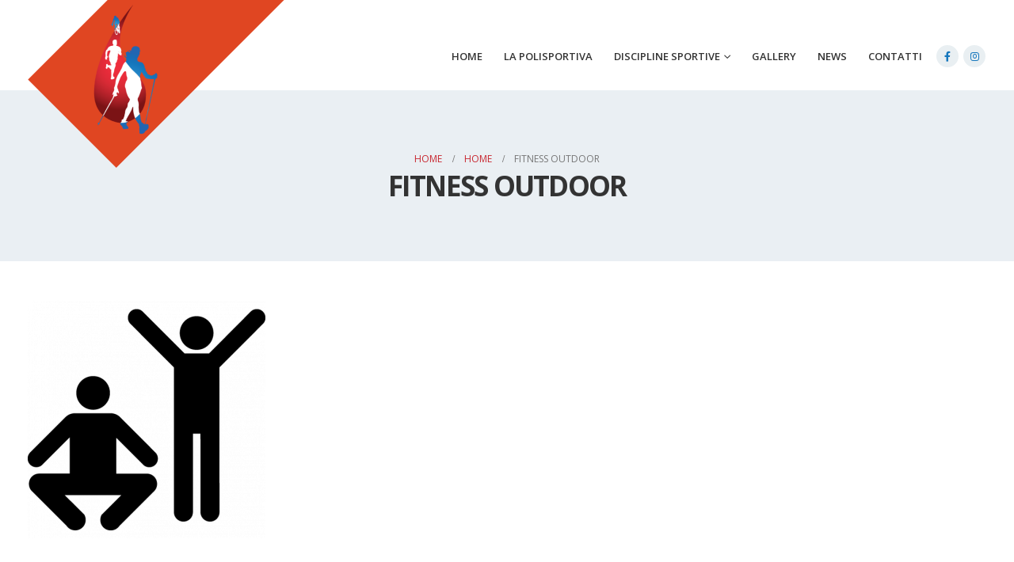

--- FILE ---
content_type: text/html; charset=UTF-8
request_url: https://avisport.it/home/fitness_outdoor/
body_size: 13326
content:
	<!DOCTYPE html>
	<html  lang="it-IT">
	<head>
		<meta http-equiv="X-UA-Compatible" content="IE=edge" />
		<meta http-equiv="Content-Type" content="text/html; charset=UTF-8" />
		<meta name="viewport" content="width=device-width, initial-scale=1, minimum-scale=1" />

		<link rel="profile" href="https://gmpg.org/xfn/11" />
		<link rel="pingback" href="https://avisport.it/xmlrpc.php" />
		<meta name='robots' content='index, follow, max-image-preview:large, max-snippet:-1, max-video-preview:-1' />

	<!-- This site is optimized with the Yoast SEO plugin v26.6 - https://yoast.com/wordpress/plugins/seo/ -->
	<title>Fitness Outdoor - Avisport Legnano</title>
	<link rel="canonical" href="https://avisport.it/home/fitness_outdoor/" />
	<meta property="og:locale" content="it_IT" />
	<meta property="og:type" content="article" />
	<meta property="og:title" content="Fitness Outdoor - Avisport Legnano" />
	<meta property="og:url" content="https://avisport.it/home/fitness_outdoor/" />
	<meta property="og:site_name" content="Avisport Legnano" />
	<meta property="og:image" content="https://avisport.it/home/fitness_outdoor" />
	<meta property="og:image:width" content="512" />
	<meta property="og:image:height" content="512" />
	<meta property="og:image:type" content="image/png" />
	<meta name="twitter:card" content="summary_large_image" />
	<script type="application/ld+json" class="yoast-schema-graph">{"@context":"https://schema.org","@graph":[{"@type":"WebPage","@id":"https://avisport.it/home/fitness_outdoor/","url":"https://avisport.it/home/fitness_outdoor/","name":"Fitness Outdoor - Avisport Legnano","isPartOf":{"@id":"https://avisport.it/#website"},"primaryImageOfPage":{"@id":"https://avisport.it/home/fitness_outdoor/#primaryimage"},"image":{"@id":"https://avisport.it/home/fitness_outdoor/#primaryimage"},"thumbnailUrl":"https://avisport.it/wp-content/uploads/2020/12/fitness_outdoor.png","datePublished":"2020-12-21T12:39:38+00:00","breadcrumb":{"@id":"https://avisport.it/home/fitness_outdoor/#breadcrumb"},"inLanguage":"it-IT","potentialAction":[{"@type":"ReadAction","target":["https://avisport.it/home/fitness_outdoor/"]}]},{"@type":"ImageObject","inLanguage":"it-IT","@id":"https://avisport.it/home/fitness_outdoor/#primaryimage","url":"https://avisport.it/wp-content/uploads/2020/12/fitness_outdoor.png","contentUrl":"https://avisport.it/wp-content/uploads/2020/12/fitness_outdoor.png","width":512,"height":512},{"@type":"BreadcrumbList","@id":"https://avisport.it/home/fitness_outdoor/#breadcrumb","itemListElement":[{"@type":"ListItem","position":1,"name":"Home","item":"https://avisport.it/"},{"@type":"ListItem","position":2,"name":"Home","item":"https://avisport.it/"},{"@type":"ListItem","position":3,"name":"Fitness Outdoor"}]},{"@type":"WebSite","@id":"https://avisport.it/#website","url":"https://avisport.it/","name":"Avisport Legnano","description":"Scopri il Nordic Walking","potentialAction":[{"@type":"SearchAction","target":{"@type":"EntryPoint","urlTemplate":"https://avisport.it/?s={search_term_string}"},"query-input":{"@type":"PropertyValueSpecification","valueRequired":true,"valueName":"search_term_string"}}],"inLanguage":"it-IT"}]}</script>
	<!-- / Yoast SEO plugin. -->


<link rel='dns-prefetch' href='//cdn.iubenda.com' />
<link rel='dns-prefetch' href='//www.googletagmanager.com' />
<link rel="alternate" type="application/rss+xml" title="Avisport Legnano &raquo; Feed" href="https://avisport.it/feed/" />
<link rel="alternate" type="application/rss+xml" title="Avisport Legnano &raquo; Feed dei commenti" href="https://avisport.it/comments/feed/" />
<link rel="alternate" type="application/rss+xml" title="Avisport Legnano &raquo; Fitness Outdoor Feed dei commenti" href="https://avisport.it/home/fitness_outdoor/feed/" />
<link rel="alternate" title="oEmbed (JSON)" type="application/json+oembed" href="https://avisport.it/wp-json/oembed/1.0/embed?url=https%3A%2F%2Favisport.it%2Fhome%2Ffitness_outdoor%2F" />
<link rel="alternate" title="oEmbed (XML)" type="text/xml+oembed" href="https://avisport.it/wp-json/oembed/1.0/embed?url=https%3A%2F%2Favisport.it%2Fhome%2Ffitness_outdoor%2F&#038;format=xml" />
		<link rel="shortcut icon" href="//avisport.it/wp-content/uploads/2016/07/AVISPORT-LOGO-ALTA-DEFINIZIONE-228x300.png" type="image/x-icon" />
				<link rel="apple-touch-icon" href="//avisport.it/wp-content/uploads/2016/07/AVISPORT-LOGO-ALTA-DEFINIZIONE-228x300.png" />
				<link rel="apple-touch-icon" sizes="120x120" href="//avisport.it/wp-content/uploads/2016/07/AVISPORT-LOGO-ALTA-DEFINIZIONE-228x300.png" />
				<link rel="apple-touch-icon" sizes="76x76" href="//avisport.it/wp-content/uploads/2016/07/AVISPORT-LOGO-ALTA-DEFINIZIONE-228x300.png" />
				<link rel="apple-touch-icon" sizes="152x152" href="//avisport.it/wp-content/uploads/2016/07/AVISPORT-LOGO-ALTA-DEFINIZIONE-228x300.png" />
		<style id='wp-img-auto-sizes-contain-inline-css'>
img:is([sizes=auto i],[sizes^="auto," i]){contain-intrinsic-size:3000px 1500px}
/*# sourceURL=wp-img-auto-sizes-contain-inline-css */
</style>
<link rel='stylesheet' id='wpmf-bakery-style-css' href='https://avisport.it/wp-content/plugins/wp-media-folder/assets/css/vc_style.css?ver=6.1.8' media='all' />
<link rel='stylesheet' id='wpmf-bakery-display-gallery-style-css' href='https://avisport.it/wp-content/plugins/wp-media-folder/assets/css/display-gallery/style-display-gallery.css?ver=6.1.8' media='all' />
<style id='wp-emoji-styles-inline-css'>

	img.wp-smiley, img.emoji {
		display: inline !important;
		border: none !important;
		box-shadow: none !important;
		height: 1em !important;
		width: 1em !important;
		margin: 0 0.07em !important;
		vertical-align: -0.1em !important;
		background: none !important;
		padding: 0 !important;
	}
/*# sourceURL=wp-emoji-styles-inline-css */
</style>
<style id='wp-block-library-inline-css'>
:root{--wp-block-synced-color:#7a00df;--wp-block-synced-color--rgb:122,0,223;--wp-bound-block-color:var(--wp-block-synced-color);--wp-editor-canvas-background:#ddd;--wp-admin-theme-color:#007cba;--wp-admin-theme-color--rgb:0,124,186;--wp-admin-theme-color-darker-10:#006ba1;--wp-admin-theme-color-darker-10--rgb:0,107,160.5;--wp-admin-theme-color-darker-20:#005a87;--wp-admin-theme-color-darker-20--rgb:0,90,135;--wp-admin-border-width-focus:2px}@media (min-resolution:192dpi){:root{--wp-admin-border-width-focus:1.5px}}.wp-element-button{cursor:pointer}:root .has-very-light-gray-background-color{background-color:#eee}:root .has-very-dark-gray-background-color{background-color:#313131}:root .has-very-light-gray-color{color:#eee}:root .has-very-dark-gray-color{color:#313131}:root .has-vivid-green-cyan-to-vivid-cyan-blue-gradient-background{background:linear-gradient(135deg,#00d084,#0693e3)}:root .has-purple-crush-gradient-background{background:linear-gradient(135deg,#34e2e4,#4721fb 50%,#ab1dfe)}:root .has-hazy-dawn-gradient-background{background:linear-gradient(135deg,#faaca8,#dad0ec)}:root .has-subdued-olive-gradient-background{background:linear-gradient(135deg,#fafae1,#67a671)}:root .has-atomic-cream-gradient-background{background:linear-gradient(135deg,#fdd79a,#004a59)}:root .has-nightshade-gradient-background{background:linear-gradient(135deg,#330968,#31cdcf)}:root .has-midnight-gradient-background{background:linear-gradient(135deg,#020381,#2874fc)}:root{--wp--preset--font-size--normal:16px;--wp--preset--font-size--huge:42px}.has-regular-font-size{font-size:1em}.has-larger-font-size{font-size:2.625em}.has-normal-font-size{font-size:var(--wp--preset--font-size--normal)}.has-huge-font-size{font-size:var(--wp--preset--font-size--huge)}.has-text-align-center{text-align:center}.has-text-align-left{text-align:left}.has-text-align-right{text-align:right}.has-fit-text{white-space:nowrap!important}#end-resizable-editor-section{display:none}.aligncenter{clear:both}.items-justified-left{justify-content:flex-start}.items-justified-center{justify-content:center}.items-justified-right{justify-content:flex-end}.items-justified-space-between{justify-content:space-between}.screen-reader-text{border:0;clip-path:inset(50%);height:1px;margin:-1px;overflow:hidden;padding:0;position:absolute;width:1px;word-wrap:normal!important}.screen-reader-text:focus{background-color:#ddd;clip-path:none;color:#444;display:block;font-size:1em;height:auto;left:5px;line-height:normal;padding:15px 23px 14px;text-decoration:none;top:5px;width:auto;z-index:100000}html :where(.has-border-color){border-style:solid}html :where([style*=border-top-color]){border-top-style:solid}html :where([style*=border-right-color]){border-right-style:solid}html :where([style*=border-bottom-color]){border-bottom-style:solid}html :where([style*=border-left-color]){border-left-style:solid}html :where([style*=border-width]){border-style:solid}html :where([style*=border-top-width]){border-top-style:solid}html :where([style*=border-right-width]){border-right-style:solid}html :where([style*=border-bottom-width]){border-bottom-style:solid}html :where([style*=border-left-width]){border-left-style:solid}html :where(img[class*=wp-image-]){height:auto;max-width:100%}:where(figure){margin:0 0 1em}html :where(.is-position-sticky){--wp-admin--admin-bar--position-offset:var(--wp-admin--admin-bar--height,0px)}@media screen and (max-width:600px){html :where(.is-position-sticky){--wp-admin--admin-bar--position-offset:0px}}

/*# sourceURL=wp-block-library-inline-css */
</style><style id='global-styles-inline-css'>
:root{--wp--preset--aspect-ratio--square: 1;--wp--preset--aspect-ratio--4-3: 4/3;--wp--preset--aspect-ratio--3-4: 3/4;--wp--preset--aspect-ratio--3-2: 3/2;--wp--preset--aspect-ratio--2-3: 2/3;--wp--preset--aspect-ratio--16-9: 16/9;--wp--preset--aspect-ratio--9-16: 9/16;--wp--preset--color--black: #000000;--wp--preset--color--cyan-bluish-gray: #abb8c3;--wp--preset--color--white: #ffffff;--wp--preset--color--pale-pink: #f78da7;--wp--preset--color--vivid-red: #cf2e2e;--wp--preset--color--luminous-vivid-orange: #ff6900;--wp--preset--color--luminous-vivid-amber: #fcb900;--wp--preset--color--light-green-cyan: #7bdcb5;--wp--preset--color--vivid-green-cyan: #00d084;--wp--preset--color--pale-cyan-blue: #8ed1fc;--wp--preset--color--vivid-cyan-blue: #0693e3;--wp--preset--color--vivid-purple: #9b51e0;--wp--preset--color--primary: var(--porto-primary-color);--wp--preset--color--secondary: var(--porto-secondary-color);--wp--preset--color--tertiary: var(--porto-tertiary-color);--wp--preset--color--quaternary: var(--porto-quaternary-color);--wp--preset--color--dark: var(--porto-dark-color);--wp--preset--color--light: var(--porto-light-color);--wp--preset--color--primary-hover: var(--porto-primary-light-5);--wp--preset--gradient--vivid-cyan-blue-to-vivid-purple: linear-gradient(135deg,rgb(6,147,227) 0%,rgb(155,81,224) 100%);--wp--preset--gradient--light-green-cyan-to-vivid-green-cyan: linear-gradient(135deg,rgb(122,220,180) 0%,rgb(0,208,130) 100%);--wp--preset--gradient--luminous-vivid-amber-to-luminous-vivid-orange: linear-gradient(135deg,rgb(252,185,0) 0%,rgb(255,105,0) 100%);--wp--preset--gradient--luminous-vivid-orange-to-vivid-red: linear-gradient(135deg,rgb(255,105,0) 0%,rgb(207,46,46) 100%);--wp--preset--gradient--very-light-gray-to-cyan-bluish-gray: linear-gradient(135deg,rgb(238,238,238) 0%,rgb(169,184,195) 100%);--wp--preset--gradient--cool-to-warm-spectrum: linear-gradient(135deg,rgb(74,234,220) 0%,rgb(151,120,209) 20%,rgb(207,42,186) 40%,rgb(238,44,130) 60%,rgb(251,105,98) 80%,rgb(254,248,76) 100%);--wp--preset--gradient--blush-light-purple: linear-gradient(135deg,rgb(255,206,236) 0%,rgb(152,150,240) 100%);--wp--preset--gradient--blush-bordeaux: linear-gradient(135deg,rgb(254,205,165) 0%,rgb(254,45,45) 50%,rgb(107,0,62) 100%);--wp--preset--gradient--luminous-dusk: linear-gradient(135deg,rgb(255,203,112) 0%,rgb(199,81,192) 50%,rgb(65,88,208) 100%);--wp--preset--gradient--pale-ocean: linear-gradient(135deg,rgb(255,245,203) 0%,rgb(182,227,212) 50%,rgb(51,167,181) 100%);--wp--preset--gradient--electric-grass: linear-gradient(135deg,rgb(202,248,128) 0%,rgb(113,206,126) 100%);--wp--preset--gradient--midnight: linear-gradient(135deg,rgb(2,3,129) 0%,rgb(40,116,252) 100%);--wp--preset--font-size--small: 13px;--wp--preset--font-size--medium: 20px;--wp--preset--font-size--large: 36px;--wp--preset--font-size--x-large: 42px;--wp--preset--spacing--20: 0.44rem;--wp--preset--spacing--30: 0.67rem;--wp--preset--spacing--40: 1rem;--wp--preset--spacing--50: 1.5rem;--wp--preset--spacing--60: 2.25rem;--wp--preset--spacing--70: 3.38rem;--wp--preset--spacing--80: 5.06rem;--wp--preset--shadow--natural: 6px 6px 9px rgba(0, 0, 0, 0.2);--wp--preset--shadow--deep: 12px 12px 50px rgba(0, 0, 0, 0.4);--wp--preset--shadow--sharp: 6px 6px 0px rgba(0, 0, 0, 0.2);--wp--preset--shadow--outlined: 6px 6px 0px -3px rgb(255, 255, 255), 6px 6px rgb(0, 0, 0);--wp--preset--shadow--crisp: 6px 6px 0px rgb(0, 0, 0);}:where(.is-layout-flex){gap: 0.5em;}:where(.is-layout-grid){gap: 0.5em;}body .is-layout-flex{display: flex;}.is-layout-flex{flex-wrap: wrap;align-items: center;}.is-layout-flex > :is(*, div){margin: 0;}body .is-layout-grid{display: grid;}.is-layout-grid > :is(*, div){margin: 0;}:where(.wp-block-columns.is-layout-flex){gap: 2em;}:where(.wp-block-columns.is-layout-grid){gap: 2em;}:where(.wp-block-post-template.is-layout-flex){gap: 1.25em;}:where(.wp-block-post-template.is-layout-grid){gap: 1.25em;}.has-black-color{color: var(--wp--preset--color--black) !important;}.has-cyan-bluish-gray-color{color: var(--wp--preset--color--cyan-bluish-gray) !important;}.has-white-color{color: var(--wp--preset--color--white) !important;}.has-pale-pink-color{color: var(--wp--preset--color--pale-pink) !important;}.has-vivid-red-color{color: var(--wp--preset--color--vivid-red) !important;}.has-luminous-vivid-orange-color{color: var(--wp--preset--color--luminous-vivid-orange) !important;}.has-luminous-vivid-amber-color{color: var(--wp--preset--color--luminous-vivid-amber) !important;}.has-light-green-cyan-color{color: var(--wp--preset--color--light-green-cyan) !important;}.has-vivid-green-cyan-color{color: var(--wp--preset--color--vivid-green-cyan) !important;}.has-pale-cyan-blue-color{color: var(--wp--preset--color--pale-cyan-blue) !important;}.has-vivid-cyan-blue-color{color: var(--wp--preset--color--vivid-cyan-blue) !important;}.has-vivid-purple-color{color: var(--wp--preset--color--vivid-purple) !important;}.has-black-background-color{background-color: var(--wp--preset--color--black) !important;}.has-cyan-bluish-gray-background-color{background-color: var(--wp--preset--color--cyan-bluish-gray) !important;}.has-white-background-color{background-color: var(--wp--preset--color--white) !important;}.has-pale-pink-background-color{background-color: var(--wp--preset--color--pale-pink) !important;}.has-vivid-red-background-color{background-color: var(--wp--preset--color--vivid-red) !important;}.has-luminous-vivid-orange-background-color{background-color: var(--wp--preset--color--luminous-vivid-orange) !important;}.has-luminous-vivid-amber-background-color{background-color: var(--wp--preset--color--luminous-vivid-amber) !important;}.has-light-green-cyan-background-color{background-color: var(--wp--preset--color--light-green-cyan) !important;}.has-vivid-green-cyan-background-color{background-color: var(--wp--preset--color--vivid-green-cyan) !important;}.has-pale-cyan-blue-background-color{background-color: var(--wp--preset--color--pale-cyan-blue) !important;}.has-vivid-cyan-blue-background-color{background-color: var(--wp--preset--color--vivid-cyan-blue) !important;}.has-vivid-purple-background-color{background-color: var(--wp--preset--color--vivid-purple) !important;}.has-black-border-color{border-color: var(--wp--preset--color--black) !important;}.has-cyan-bluish-gray-border-color{border-color: var(--wp--preset--color--cyan-bluish-gray) !important;}.has-white-border-color{border-color: var(--wp--preset--color--white) !important;}.has-pale-pink-border-color{border-color: var(--wp--preset--color--pale-pink) !important;}.has-vivid-red-border-color{border-color: var(--wp--preset--color--vivid-red) !important;}.has-luminous-vivid-orange-border-color{border-color: var(--wp--preset--color--luminous-vivid-orange) !important;}.has-luminous-vivid-amber-border-color{border-color: var(--wp--preset--color--luminous-vivid-amber) !important;}.has-light-green-cyan-border-color{border-color: var(--wp--preset--color--light-green-cyan) !important;}.has-vivid-green-cyan-border-color{border-color: var(--wp--preset--color--vivid-green-cyan) !important;}.has-pale-cyan-blue-border-color{border-color: var(--wp--preset--color--pale-cyan-blue) !important;}.has-vivid-cyan-blue-border-color{border-color: var(--wp--preset--color--vivid-cyan-blue) !important;}.has-vivid-purple-border-color{border-color: var(--wp--preset--color--vivid-purple) !important;}.has-vivid-cyan-blue-to-vivid-purple-gradient-background{background: var(--wp--preset--gradient--vivid-cyan-blue-to-vivid-purple) !important;}.has-light-green-cyan-to-vivid-green-cyan-gradient-background{background: var(--wp--preset--gradient--light-green-cyan-to-vivid-green-cyan) !important;}.has-luminous-vivid-amber-to-luminous-vivid-orange-gradient-background{background: var(--wp--preset--gradient--luminous-vivid-amber-to-luminous-vivid-orange) !important;}.has-luminous-vivid-orange-to-vivid-red-gradient-background{background: var(--wp--preset--gradient--luminous-vivid-orange-to-vivid-red) !important;}.has-very-light-gray-to-cyan-bluish-gray-gradient-background{background: var(--wp--preset--gradient--very-light-gray-to-cyan-bluish-gray) !important;}.has-cool-to-warm-spectrum-gradient-background{background: var(--wp--preset--gradient--cool-to-warm-spectrum) !important;}.has-blush-light-purple-gradient-background{background: var(--wp--preset--gradient--blush-light-purple) !important;}.has-blush-bordeaux-gradient-background{background: var(--wp--preset--gradient--blush-bordeaux) !important;}.has-luminous-dusk-gradient-background{background: var(--wp--preset--gradient--luminous-dusk) !important;}.has-pale-ocean-gradient-background{background: var(--wp--preset--gradient--pale-ocean) !important;}.has-electric-grass-gradient-background{background: var(--wp--preset--gradient--electric-grass) !important;}.has-midnight-gradient-background{background: var(--wp--preset--gradient--midnight) !important;}.has-small-font-size{font-size: var(--wp--preset--font-size--small) !important;}.has-medium-font-size{font-size: var(--wp--preset--font-size--medium) !important;}.has-large-font-size{font-size: var(--wp--preset--font-size--large) !important;}.has-x-large-font-size{font-size: var(--wp--preset--font-size--x-large) !important;}
/*# sourceURL=global-styles-inline-css */
</style>

<style id='classic-theme-styles-inline-css'>
/*! This file is auto-generated */
.wp-block-button__link{color:#fff;background-color:#32373c;border-radius:9999px;box-shadow:none;text-decoration:none;padding:calc(.667em + 2px) calc(1.333em + 2px);font-size:1.125em}.wp-block-file__button{background:#32373c;color:#fff;text-decoration:none}
/*# sourceURL=/wp-includes/css/classic-themes.min.css */
</style>
<link rel='stylesheet' id='contact-form-7-css' href='https://avisport.it/wp-content/plugins/contact-form-7/includes/css/styles.css?ver=6.1.4' media='all' />
<link rel='stylesheet' id='porto-css-vars-css' href='https://avisport.it/wp-content/uploads/porto_styles/theme_css_vars.css?ver=7.4.1' media='all' />
<link rel='stylesheet' id='js_composer_front-css' href='https://avisport.it/wp-content/plugins/js_composer/assets/css/js_composer.min.css?ver=8.7.2' media='all' />
<link rel='stylesheet' id='bootstrap-css' href='https://avisport.it/wp-content/uploads/porto_styles/bootstrap.css?ver=7.4.1' media='all' />
<link rel='stylesheet' id='porto-plugins-css' href='https://avisport.it/wp-content/themes/porto/css/plugins.css?ver=7.4.1' media='all' />
<link rel='stylesheet' id='porto-theme-css' href='https://avisport.it/wp-content/themes/porto/css/theme.css?ver=7.4.1' media='all' />
<link rel='stylesheet' id='porto-theme-portfolio-css' href='https://avisport.it/wp-content/themes/porto/css/theme_portfolio.css?ver=7.4.1' media='all' />
<link rel='stylesheet' id='porto-theme-member-css' href='https://avisport.it/wp-content/themes/porto/css/theme_member.css?ver=7.4.1' media='all' />
<link rel='stylesheet' id='porto-theme-event-css' href='https://avisport.it/wp-content/themes/porto/css/theme_event.css?ver=7.4.1' media='all' />
<link rel='stylesheet' id='porto-shortcodes-css' href='https://avisport.it/wp-content/uploads/porto_styles/shortcodes.css?ver=7.4.1' media='all' />
<link rel='stylesheet' id='porto-theme-wpb-css' href='https://avisport.it/wp-content/themes/porto/css/theme_wpb.css?ver=7.4.1' media='all' />
<link rel='stylesheet' id='porto-dynamic-style-css' href='https://avisport.it/wp-content/uploads/porto_styles/dynamic_style.css?ver=7.4.1' media='all' />
<link rel='stylesheet' id='porto-type-builder-css' href='https://avisport.it/wp-content/plugins/porto-functionality/builders/assets/type-builder.css?ver=3.7.2' media='all' />
<link rel='stylesheet' id='porto-style-css' href='https://avisport.it/wp-content/themes/porto/style.css?ver=7.4.1' media='all' />
<style id='porto-style-inline-css'>
.side-header-narrow-bar-logo{max-width:130px}@media (min-width:992px){#header{margin:30px 0 0 0}#header.logo-overlay-header .overlay-logo{top:-30px}#header.logo-overlay-header.sticky-header .overlay-logo{top:-120px}}.page-top .sort-source{position:static;text-align:center;margin-top:5px;border-width:0}.page-top ul.breadcrumb{-ms-flex-pack:center;justify-content:center}.page-top .page-title{font-weight:700}
/*# sourceURL=porto-style-inline-css */
</style>
<link rel='stylesheet' id='styles-child-css' href='https://avisport.it/wp-content/themes/porto-child/style.css?ver=c5a40642c1cf44171e6fbf77ee676fb1' media='all' />

<script  type="text/javascript" class=" _iub_cs_skip" id="iubenda-head-inline-scripts-0">
var _iub = _iub || [];
_iub.csConfiguration = {"invalidateConsentWithoutLog":true,"consentOnContinuedBrowsing":false,"perPurposeConsent":true,"whitelabel":false,"lang":"it","siteId":2010131,"cookiePolicyId":34576060, "banner":{ "acceptButtonDisplay":true,"customizeButtonDisplay":true,"rejectButtonDisplay":true,"listPurposes":true,"explicitWithdrawal":true,"position":"top" }};

//# sourceURL=iubenda-head-inline-scripts-0
</script>
<script  type="text/javascript" charset="UTF-8" async="" class=" _iub_cs_skip" src="//cdn.iubenda.com/cs/iubenda_cs.js?ver=3.12.5" id="iubenda-head-scripts-0-js"></script>
<script src="https://avisport.it/wp-includes/js/jquery/jquery.min.js?ver=3.7.1" id="jquery-core-js"></script>
<script src="https://avisport.it/wp-includes/js/jquery/jquery-migrate.min.js?ver=3.4.1" id="jquery-migrate-js"></script>
<script src="//avisport.it/wp-content/plugins/revslider/sr6/assets/js/rbtools.min.js?ver=6.7.39" async id="tp-tools-js"></script>
<script src="//avisport.it/wp-content/plugins/revslider/sr6/assets/js/rs6.min.js?ver=6.7.39" async id="revmin-js"></script>

<!-- Snippet del tag Google (gtag.js) aggiunto da Site Kit -->
<!-- Snippet Google Analytics aggiunto da Site Kit -->
<script src="https://www.googletagmanager.com/gtag/js?id=G-QEGSY5RMPY" id="google_gtagjs-js" async></script>
<script id="google_gtagjs-js-after">
window.dataLayer = window.dataLayer || [];function gtag(){dataLayer.push(arguments);}
gtag("set","linker",{"domains":["avisport.it"]});
gtag("js", new Date());
gtag("set", "developer_id.dZTNiMT", true);
gtag("config", "G-QEGSY5RMPY");
//# sourceURL=google_gtagjs-js-after
</script>
<script></script><link rel="https://api.w.org/" href="https://avisport.it/wp-json/" /><link rel="alternate" title="JSON" type="application/json" href="https://avisport.it/wp-json/wp/v2/media/10179" /><meta name="generator" content="Site Kit by Google 1.168.0" />		<script type="text/javascript" id="webfont-queue">
		WebFontConfig = {
			google: { families: [ 'Open+Sans:400,500,600,700,800','Shadows+Into+Light:400,700','Playfair+Display:400,700' ] }
		};
		(function(d) {
			var wf = d.createElement('script'), s = d.scripts[d.scripts.length - 1];
			wf.src = 'https://avisport.it/wp-content/themes/porto/js/libs/webfont.js';
			wf.async = true;
			s.parentNode.insertBefore(wf, s);
		})(document);</script>
		<meta name="generator" content="Powered by WPBakery Page Builder - drag and drop page builder for WordPress."/>
<meta name="generator" content="Powered by Slider Revolution 6.7.39 - responsive, Mobile-Friendly Slider Plugin for WordPress with comfortable drag and drop interface." />
<link rel="icon" href="https://avisport.it/wp-content/uploads/2021/02/cropped-logo_avisport_app-1-32x32.png" sizes="32x32" />
<link rel="icon" href="https://avisport.it/wp-content/uploads/2021/02/cropped-logo_avisport_app-1-192x192.png" sizes="192x192" />
<link rel="apple-touch-icon" href="https://avisport.it/wp-content/uploads/2021/02/cropped-logo_avisport_app-1-180x180.png" />
<meta name="msapplication-TileImage" content="https://avisport.it/wp-content/uploads/2021/02/cropped-logo_avisport_app-1-270x270.png" />
<script>function setREVStartSize(e){
			//window.requestAnimationFrame(function() {
				window.RSIW = window.RSIW===undefined ? window.innerWidth : window.RSIW;
				window.RSIH = window.RSIH===undefined ? window.innerHeight : window.RSIH;
				try {
					var pw = document.getElementById(e.c).parentNode.offsetWidth,
						newh;
					pw = pw===0 || isNaN(pw) || (e.l=="fullwidth" || e.layout=="fullwidth") ? window.RSIW : pw;
					e.tabw = e.tabw===undefined ? 0 : parseInt(e.tabw);
					e.thumbw = e.thumbw===undefined ? 0 : parseInt(e.thumbw);
					e.tabh = e.tabh===undefined ? 0 : parseInt(e.tabh);
					e.thumbh = e.thumbh===undefined ? 0 : parseInt(e.thumbh);
					e.tabhide = e.tabhide===undefined ? 0 : parseInt(e.tabhide);
					e.thumbhide = e.thumbhide===undefined ? 0 : parseInt(e.thumbhide);
					e.mh = e.mh===undefined || e.mh=="" || e.mh==="auto" ? 0 : parseInt(e.mh,0);
					if(e.layout==="fullscreen" || e.l==="fullscreen")
						newh = Math.max(e.mh,window.RSIH);
					else{
						e.gw = Array.isArray(e.gw) ? e.gw : [e.gw];
						for (var i in e.rl) if (e.gw[i]===undefined || e.gw[i]===0) e.gw[i] = e.gw[i-1];
						e.gh = e.el===undefined || e.el==="" || (Array.isArray(e.el) && e.el.length==0)? e.gh : e.el;
						e.gh = Array.isArray(e.gh) ? e.gh : [e.gh];
						for (var i in e.rl) if (e.gh[i]===undefined || e.gh[i]===0) e.gh[i] = e.gh[i-1];
											
						var nl = new Array(e.rl.length),
							ix = 0,
							sl;
						e.tabw = e.tabhide>=pw ? 0 : e.tabw;
						e.thumbw = e.thumbhide>=pw ? 0 : e.thumbw;
						e.tabh = e.tabhide>=pw ? 0 : e.tabh;
						e.thumbh = e.thumbhide>=pw ? 0 : e.thumbh;
						for (var i in e.rl) nl[i] = e.rl[i]<window.RSIW ? 0 : e.rl[i];
						sl = nl[0];
						for (var i in nl) if (sl>nl[i] && nl[i]>0) { sl = nl[i]; ix=i;}
						var m = pw>(e.gw[ix]+e.tabw+e.thumbw) ? 1 : (pw-(e.tabw+e.thumbw)) / (e.gw[ix]);
						newh =  (e.gh[ix] * m) + (e.tabh + e.thumbh);
					}
					var el = document.getElementById(e.c);
					if (el!==null && el) el.style.height = newh+"px";
					el = document.getElementById(e.c+"_wrapper");
					if (el!==null && el) {
						el.style.height = newh+"px";
						el.style.display = "block";
					}
				} catch(e){
					console.log("Failure at Presize of Slider:" + e)
				}
			//});
		  };</script>
		<style id="wp-custom-css">
			/* Per compatibilità della slide Diamond */

.lightbox {
    position: relative!important;
    left: 0;
    width: 100%;
    z-index: 10000;
    text-align: center;
    line-height: 0;
    font-weight: 400;
    outline: 0;
}		</style>
		<noscript><style> .wpb_animate_when_almost_visible { opacity: 1; }</style></noscript>	<link rel='stylesheet' id='rs-plugin-settings-css' href='//avisport.it/wp-content/plugins/revslider/sr6/assets/css/rs6.css?ver=6.7.39' media='all' />
<style id='rs-plugin-settings-inline-css'>
#rs-demo-id {}
/*# sourceURL=rs-plugin-settings-inline-css */
</style>
</head>
	<body data-rsssl=1 class="attachment wp-singular attachment-template-default attachmentid-10179 attachment-png wp-embed-responsive wp-theme-porto wp-child-theme-porto-child full blog-1 wpb-js-composer js-comp-ver-8.7.2 vc_responsive">
	
	<div class="page-wrapper"><!-- page wrapper -->
		
											<!-- header wrapper -->
				<div class="header-wrapper">
										<header id="header" class="header-corporate header-12 logo-overlay-header">
	
	<div class="header-main">
		<div class="container">
			<div class="header-left">
					<a href="https://avisport.it/" title="Avisport Legnano - Scopri il Nordic Walking" class="overlay-logo">
			<img class="img-responsive" src="//avisport.it/wp-content/uploads/2017/07/Senza-titolo-2.png" alt="Avisport Legnano" style="max-width:324px;" />		</a>
		
	<div class="logo">
	<a href="https://avisport.it/" title="Avisport Legnano - Scopri il Nordic Walking"  rel="home">
		<img class="img-responsive standard-logo retina-logo" width="241" height="156" src="//avisport.it/wp-content/uploads/2017/07/SCRITTA-AVISPORT.png" alt="Avisport Legnano" />	</a>
	</div>
				</div>

			<div class="header-right">
								<div id="main-menu">
				<ul id="menu-main-menu" class="main-menu mega-menu show-arrow"><li id="nav-menu-item-9615" class="menu-item menu-item-type-post_type menu-item-object-page menu-item-home narrow"><a href="https://avisport.it/">Home</a></li>
<li id="nav-menu-item-9613" class="menu-item menu-item-type-post_type menu-item-object-page narrow"><a href="https://avisport.it/chi-siamo/">La polisportiva</a></li>
<li id="nav-menu-item-9676" class="menu-item menu-item-type-custom menu-item-object-custom menu-item-has-children has-sub narrow"><a href="#">Discipline sportive</a>
<div class="popup"><div class="inner" style=""><ul class="sub-menu porto-narrow-sub-menu">
	<li id="nav-menu-item-9609" class="menu-item menu-item-type-post_type menu-item-object-page" data-cols="1"><a href="https://avisport.it/le-nostre-discipline-sportive/nordic-walking/">Nordic Walking</a></li>
	<li id="nav-menu-item-9612" class="menu-item menu-item-type-post_type menu-item-object-page" data-cols="1"><a href="https://avisport.it/le-nostre-discipline-sportive/ciclismo-amatoriale/">Ciclismo Amatoriale</a></li>
	<li id="nav-menu-item-9795" class="menu-item menu-item-type-post_type menu-item-object-page" data-cols="1"><a href="https://avisport.it/le-nostre-discipline-sportive/running/">Running</a></li>
	<li id="nav-menu-item-9794" class="menu-item menu-item-type-post_type menu-item-object-page" data-cols="1"><a href="https://avisport.it/le-nostre-discipline-sportive/camminata-sportiva/">Camminata Sportiva</a></li>
	<li id="nav-menu-item-10172" class="menu-item menu-item-type-post_type menu-item-object-page" data-cols="1"><a href="https://avisport.it/le-nostre-discipline-sportive/fitness-outdoor/">Fitness outdoor</a></li>
</ul></div></div>
</li>
<li id="nav-menu-item-9638" class="menu-item menu-item-type-post_type menu-item-object-page narrow"><a href="https://avisport.it/gallery/">Gallery</a></li>
<li id="nav-menu-item-9614" class="menu-item menu-item-type-post_type menu-item-object-page narrow"><a href="https://avisport.it/blog/">News</a></li>
<li id="nav-menu-item-9607" class="menu-item menu-item-type-post_type menu-item-object-page narrow"><a href="https://avisport.it/contatti/">Contatti</a></li>
</ul>				</div>
				<div class="share-links">		<a target="_blank"  rel="nofollow noopener noreferrer" class="share-facebook" href="https://www.facebook.com/apdavisport/" title="Facebook"></a>
				<a target="_blank"  rel="nofollow noopener noreferrer" class="share-instagram" href="https://www.instagram.com/apd_avisport/" title="Instagram"></a>
		</div>
								<a class="mobile-toggle" href="#" aria-label="Mobile Menu"><i class="fas fa-bars"></i></a>			</div>
		</div>
		
<div id="nav-panel">
	<div class="container">
		<div class="mobile-nav-wrap">
		<div class="menu-wrap"><ul id="menu-main-menu-1" class="mobile-menu accordion-menu"><li id="accordion-menu-item-9615" class="menu-item menu-item-type-post_type menu-item-object-page menu-item-home"><a href="https://avisport.it/">Home</a></li>
<li id="accordion-menu-item-9613" class="menu-item menu-item-type-post_type menu-item-object-page"><a href="https://avisport.it/chi-siamo/">La polisportiva</a></li>
<li id="accordion-menu-item-9676" class="menu-item menu-item-type-custom menu-item-object-custom menu-item-has-children has-sub"><a href="#">Discipline sportive</a>
<span aria-label="Open Submenu" class="arrow" role="button"></span><ul class="sub-menu">
	<li id="accordion-menu-item-9609" class="menu-item menu-item-type-post_type menu-item-object-page"><a href="https://avisport.it/le-nostre-discipline-sportive/nordic-walking/">Nordic Walking</a></li>
	<li id="accordion-menu-item-9612" class="menu-item menu-item-type-post_type menu-item-object-page"><a href="https://avisport.it/le-nostre-discipline-sportive/ciclismo-amatoriale/">Ciclismo Amatoriale</a></li>
	<li id="accordion-menu-item-9795" class="menu-item menu-item-type-post_type menu-item-object-page"><a href="https://avisport.it/le-nostre-discipline-sportive/running/">Running</a></li>
	<li id="accordion-menu-item-9794" class="menu-item menu-item-type-post_type menu-item-object-page"><a href="https://avisport.it/le-nostre-discipline-sportive/camminata-sportiva/">Camminata Sportiva</a></li>
	<li id="accordion-menu-item-10172" class="menu-item menu-item-type-post_type menu-item-object-page"><a href="https://avisport.it/le-nostre-discipline-sportive/fitness-outdoor/">Fitness outdoor</a></li>
</ul>
</li>
<li id="accordion-menu-item-9638" class="menu-item menu-item-type-post_type menu-item-object-page"><a href="https://avisport.it/gallery/">Gallery</a></li>
<li id="accordion-menu-item-9614" class="menu-item menu-item-type-post_type menu-item-object-page"><a href="https://avisport.it/blog/">News</a></li>
<li id="accordion-menu-item-9607" class="menu-item menu-item-type-post_type menu-item-object-page"><a href="https://avisport.it/contatti/">Contatti</a></li>
</ul></div>		</div>
	</div>
</div>
	</div>
</header>

									</div>
				<!-- end header wrapper -->
			
			
					<section class="page-top page-header-7">
	<div class="container">
	<div class="row">
		<div class="col-lg-12">
							<div class="breadcrumbs-wrap text-center">
					<ul class="breadcrumb" itemscope itemtype="https://schema.org/BreadcrumbList"><li class="home" itemprop="itemListElement" itemscope itemtype="https://schema.org/ListItem"><a itemprop="item" href="https://avisport.it" title="Go to Home Page"><span itemprop="name">Home</span></a><meta itemprop="position" content="1" /><i class="delimiter"></i></li><li class="home" itemprop="itemListElement" itemscope itemtype="https://schema.org/ListItem"><a itemprop="item" href="https://avisport.it/" title="Go to Home Page"><span itemprop="name">Home</span></a><meta itemprop="position" content="2" /><i class="delimiter"></i></li><li>Fitness Outdoor</li></ul>				</div>
						<div class="text-center">
								<h1 class="page-title">Fitness Outdoor</h1>
							</div>
					</div>
	</div>
</div>
	</section>
	
		<div id="main" class="column1 boxed"><!-- main -->

			<div class="container">
			<div class="row main-content-wrap">

			<!-- main content -->
			<div class="main-content col-lg-12">

			
	<div id="content" role="main">
				
			<article class="post-10179 attachment type-attachment status-inherit hentry">
				
				<h2 class="entry-title" style="display: none;">Fitness Outdoor</h2><span class="vcard" style="display: none;"><span class="fn"><a href="https://avisport.it/author/enzo/" title="Articoli scritti da Enzo Di Somma" rel="author">Enzo Di Somma</a></span></span><span class="updated" style="display:none">2020-12-21T12:39:38+01:00</span>
				<div class="page-content">
					<p class="attachment"><a href='https://avisport.it/wp-content/uploads/2020/12/fitness_outdoor.png'><img fetchpriority="high" decoding="async" width="300" height="300" src="https://avisport.it/wp-content/uploads/2020/12/fitness_outdoor-300x300.png" class="attachment-medium size-medium" alt="" /></a></p>
				</div>
			</article>
						<div class="">
				
				
	<div id="respond" class="comment-respond">
		<h3 id="reply-title" class="comment-reply-title">Lascia un commento <small><a rel="nofollow" id="cancel-comment-reply-link" href="/home/fitness_outdoor/#respond" style="display:none;">Annulla risposta</a></small></h3><form action="https://avisport.it/wp-comments-post.php" method="post" id="commentform" class="comment-form"><p class="comment-notes"><span id="email-notes">Il tuo indirizzo email non sarà pubblicato.</span> <span class="required-field-message">I campi obbligatori sono contrassegnati <span class="required">*</span></span></p><p class="comment-form-comment"><label for="comment">Commento <span class="required">*</span></label> <textarea id="comment" name="comment" cols="45" rows="8" maxlength="65525" required></textarea></p><p class="comment-form-author"><label for="author">Nome <span class="required">*</span></label> <input id="author" name="author" type="text" value="" size="30" maxlength="245" autocomplete="name" required /></p>
<p class="comment-form-email"><label for="email">Email <span class="required">*</span></label> <input id="email" name="email" type="email" value="" size="30" maxlength="100" aria-describedby="email-notes" autocomplete="email" required /></p>
<p class="comment-form-url"><label for="url">Sito web</label> <input id="url" name="url" type="url" value="" size="30" maxlength="200" autocomplete="url" /></p>
<p class="comment-form-cookies-consent"><input id="wp-comment-cookies-consent" name="wp-comment-cookies-consent" type="checkbox" value="yes" /> <label for="wp-comment-cookies-consent">Salva il mio nome, email e sito web in questo browser per la prossima volta che commento.</label></p>
<p class="form-submit"><input name="submit" type="submit" id="submit" class="submit" value="Invia commento" /> <input type='hidden' name='comment_post_ID' value='10179' id='comment_post_ID' />
<input type='hidden' name='comment_parent' id='comment_parent' value='0' />
</p><p style="display: none;"><input type="hidden" id="akismet_comment_nonce" name="akismet_comment_nonce" value="c44019193a" /></p><p style="display: none !important;" class="akismet-fields-container" data-prefix="ak_"><label>&#916;<textarea name="ak_hp_textarea" cols="45" rows="8" maxlength="100"></textarea></label><input type="hidden" id="ak_js_1" name="ak_js" value="184"/><script>document.getElementById( "ak_js_1" ).setAttribute( "value", ( new Date() ).getTime() );</script></p></form>	</div><!-- #respond -->
				</div>
					
	</div>

		

</div><!-- end main content -->



	</div>
	</div>

					
				
				</div><!-- end main -->

				
				<div class="footer-wrapper wide">

																												
							<div id="footer" class="footer footer-1"
>
			<div class="footer-main">
			<div class="container">
				
									<div class="row">
														<div class="col-lg-3">
									<aside id="media_image-3" class="widget widget_media_image"><img width="241" height="156" src="https://avisport.it/wp-content/uploads/2017/07/SCRITTA-AVISPORT.png" class="image wp-image-9652  attachment-full size-full" alt="" style="max-width: 100%; height: auto;" decoding="async" loading="lazy" /></aside>								</div>
																<div class="col-lg-3">
									<aside id="nav_menu-5" class="widget widget_nav_menu"><h3 class="widget-title">Menu</h3><div class="menu-main-menu-container"><ul id="menu-main-menu-2" class="menu"><li id="menu-item-9615" class="menu-item menu-item-type-post_type menu-item-object-page menu-item-home menu-item-9615"><a href="https://avisport.it/">Home</a></li>
<li id="menu-item-9613" class="menu-item menu-item-type-post_type menu-item-object-page menu-item-9613"><a href="https://avisport.it/chi-siamo/">La polisportiva</a></li>
<li id="menu-item-9676" class="menu-item menu-item-type-custom menu-item-object-custom menu-item-has-children menu-item-9676"><a href="#">Discipline sportive</a>
<ul class="sub-menu">
	<li id="menu-item-9609" class="menu-item menu-item-type-post_type menu-item-object-page menu-item-9609"><a href="https://avisport.it/le-nostre-discipline-sportive/nordic-walking/">Nordic Walking</a></li>
	<li id="menu-item-9612" class="menu-item menu-item-type-post_type menu-item-object-page menu-item-9612"><a href="https://avisport.it/le-nostre-discipline-sportive/ciclismo-amatoriale/">Ciclismo Amatoriale</a></li>
	<li id="menu-item-9795" class="menu-item menu-item-type-post_type menu-item-object-page menu-item-9795"><a href="https://avisport.it/le-nostre-discipline-sportive/running/">Running</a></li>
	<li id="menu-item-9794" class="menu-item menu-item-type-post_type menu-item-object-page menu-item-9794"><a href="https://avisport.it/le-nostre-discipline-sportive/camminata-sportiva/">Camminata Sportiva</a></li>
	<li id="menu-item-10172" class="menu-item menu-item-type-post_type menu-item-object-page menu-item-10172"><a href="https://avisport.it/le-nostre-discipline-sportive/fitness-outdoor/">Fitness outdoor</a></li>
</ul>
</li>
<li id="menu-item-9638" class="menu-item menu-item-type-post_type menu-item-object-page menu-item-9638"><a href="https://avisport.it/gallery/">Gallery</a></li>
<li id="menu-item-9614" class="menu-item menu-item-type-post_type menu-item-object-page menu-item-9614"><a href="https://avisport.it/blog/">News</a></li>
<li id="menu-item-9607" class="menu-item menu-item-type-post_type menu-item-object-page menu-item-9607"><a href="https://avisport.it/contatti/">Contatti</a></li>
</ul></div></aside>								</div>
																<div class="col-lg-3">
									<aside id="contact-info-widget-2" class="widget contact-info"><h3 class="widget-title">I nostri contatti</h3>		<div class="contact-info contact-info-block">
						<ul class="contact-details">
									<li><i class="far fa-dot-circle"></i> <strong>Address:</strong> <span>via Girardi 19/G – 20025 – LEGNANO (MI)</span></li>									<li><i class="fab fa-whatsapp"></i> <strong>Phone:</strong> <span>0331453333</span></li>									<li><i class="far fa-envelope"></i> <strong>Email:</strong> <span><a href="mailto:polisportiva@avisport.it">polisportiva@avisport.it</a></span></li>							</ul>
					</div>

		</aside><aside id="follow-us-widget-2" class="widget follow-us"><h3 class="widget-title">Seguici</h3>		<div class="share-links">
										<a href="https://www.facebook.com/apdavisport/"  rel="noopener noreferrer" target="_blank" data-toggle=&quot;tooltip&quot; data-bs-placement=&quot;bottom&quot; title="Facebook" class="share-facebook">Facebook</a>
								<a href="https://www.instagram.com/apd_avisport/"  rel="noopener noreferrer" target="_blank" data-toggle=&quot;tooltip&quot; data-bs-placement=&quot;bottom&quot; title="Instagram" class="share-instagram">Instagram</a>
									</div>

		</aside>								</div>
																<div class="col-lg-3">
									<aside id="custom_html-2" class="widget_text widget widget_custom_html"><h3 class="widget-title">Seguici su&#8230;</h3><div class="textwidget custom-html-widget"><div id="fb-root"></div>
<script async defer crossorigin="anonymous" src="https://connect.facebook.net/it_IT/sdk.js#xfbml=1&version=v8.0" nonce="mS6TA6LL"></script>
<div class="fb-page" data-href="https://www.facebook.com/apdavisport/" data-tabs="" data-width="" data-height="" data-small-header="false" data-adapt-container-width="true" data-hide-cover="false" data-show-facepile="true">
<blockquote class="fb-xfbml-parse-ignore" cite="https://www.facebook.com/apdavisport/"><a href="https://www.facebook.com/apdavisport/">APD AviSport Legnano</a></blockquote>
</div></div></aside>								</div>
													</div>
				
							</div>
		</div>
	
	<div class="footer-bottom">
	<div class="container">
		
					<div class="footer-center">
								<span class="footer-copyright">© Copyright Avisport. All Rights Reserved | <a href="https://avisport.it/privacy-policy">Privacy policy</a> | Powered by <a href="https://www.webbizzando.com">WEBBIZZANDO</a></span>			</div>
		
			</div>
</div>
</div>
												
					
				</div>
							
					
	</div><!-- end wrapper -->
	

		<script>
			window.RS_MODULES = window.RS_MODULES || {};
			window.RS_MODULES.modules = window.RS_MODULES.modules || {};
			window.RS_MODULES.waiting = window.RS_MODULES.waiting || [];
			window.RS_MODULES.defered = false;
			window.RS_MODULES.moduleWaiting = window.RS_MODULES.moduleWaiting || {};
			window.RS_MODULES.type = 'compiled';
		</script>
		<script type="speculationrules">
{"prefetch":[{"source":"document","where":{"and":[{"href_matches":"/*"},{"not":{"href_matches":["/wp-*.php","/wp-admin/*","/wp-content/uploads/*","/wp-content/*","/wp-content/plugins/*","/wp-content/themes/porto-child/*","/wp-content/themes/porto/*","/*\\?(.+)"]}},{"not":{"selector_matches":"a[rel~=\"nofollow\"]"}},{"not":{"selector_matches":".no-prefetch, .no-prefetch a"}}]},"eagerness":"conservative"}]}
</script>
<script src="https://avisport.it/wp-includes/js/dist/hooks.min.js?ver=dd5603f07f9220ed27f1" id="wp-hooks-js"></script>
<script src="https://avisport.it/wp-includes/js/dist/i18n.min.js?ver=c26c3dc7bed366793375" id="wp-i18n-js"></script>
<script id="wp-i18n-js-after">
wp.i18n.setLocaleData( { 'text direction\u0004ltr': [ 'ltr' ] } );
//# sourceURL=wp-i18n-js-after
</script>
<script src="https://avisport.it/wp-content/plugins/contact-form-7/includes/swv/js/index.js?ver=6.1.4" id="swv-js"></script>
<script id="contact-form-7-js-translations">
( function( domain, translations ) {
	var localeData = translations.locale_data[ domain ] || translations.locale_data.messages;
	localeData[""].domain = domain;
	wp.i18n.setLocaleData( localeData, domain );
} )( "contact-form-7", {"translation-revision-date":"2026-01-14 20:31:08+0000","generator":"GlotPress\/4.0.3","domain":"messages","locale_data":{"messages":{"":{"domain":"messages","plural-forms":"nplurals=2; plural=n != 1;","lang":"it"},"This contact form is placed in the wrong place.":["Questo modulo di contatto \u00e8 posizionato nel posto sbagliato."],"Error:":["Errore:"]}},"comment":{"reference":"includes\/js\/index.js"}} );
//# sourceURL=contact-form-7-js-translations
</script>
<script id="contact-form-7-js-before">
var wpcf7 = {
    "api": {
        "root": "https:\/\/avisport.it\/wp-json\/",
        "namespace": "contact-form-7\/v1"
    }
};
//# sourceURL=contact-form-7-js-before
</script>
<script src="https://avisport.it/wp-content/plugins/contact-form-7/includes/js/index.js?ver=6.1.4" id="contact-form-7-js"></script>
<script id="porto-live-search-js-extra">
var porto_live_search = {"nonce":"362746dad5"};
//# sourceURL=porto-live-search-js-extra
</script>
<script src="https://avisport.it/wp-content/themes/porto/inc/lib/live-search/live-search.min.js?ver=7.4.1" id="porto-live-search-js"></script>
<script src="https://avisport.it/wp-includes/js/comment-reply.min.js?ver=c5a40642c1cf44171e6fbf77ee676fb1" id="comment-reply-js" async data-wp-strategy="async" fetchpriority="low"></script>
<script src="https://avisport.it/wp-content/plugins/js_composer/assets/js/dist/js_composer_front.min.js?ver=8.7.2" id="wpb_composer_front_js-js"></script>
<script src="https://avisport.it/wp-content/themes/porto/js/bootstrap.js?ver=5.0.1" id="bootstrap-js"></script>
<script src="https://avisport.it/wp-content/themes/porto/js/libs/jquery.cookie.min.js?ver=1.4.1" id="jquery-cookie-js"></script>
<script src="https://avisport.it/wp-content/themes/porto/js/libs/owl.carousel.min.js?ver=2.3.4" id="owl.carousel-js"></script>
<script src="https://avisport.it/wp-includes/js/imagesloaded.min.js?ver=5.0.0" id="imagesloaded-js"></script>
<script async="async" src="https://avisport.it/wp-content/themes/porto/js/libs/jquery.magnific-popup.min.js?ver=1.1.0" id="jquery-magnific-popup-js"></script>
<script id="porto-theme-js-extra">
var js_porto_vars = {"rtl":"","theme_url":"https://avisport.it/wp-content/themes/porto-child","ajax_url":"https://avisport.it/wp-admin/admin-ajax.php","cart_url":"","change_logo":"","container_width":"1240","grid_gutter_width":"30","show_sticky_header":"1","show_sticky_header_tablet":"1","show_sticky_header_mobile":"1","ajax_loader_url":"//avisport.it/wp-content/themes/porto/images/ajax-loader@2x.gif","category_ajax":"","compare_popup":"","compare_popup_title":"","prdctfltr_ajax":"","slider_loop":"1","slider_autoplay":"1","slider_autoheight":"1","slider_speed":"5000","slider_nav":"","slider_nav_hover":"1","slider_margin":"","slider_dots":"1","slider_animatein":"","slider_animateout":"","product_thumbs_count":"4","product_zoom":"1","product_zoom_mobile":"1","product_image_popup":"1","zoom_type":"inner","zoom_scroll":"1","zoom_lens_size":"200","zoom_lens_shape":"square","zoom_contain_lens":"1","zoom_lens_border":"1","zoom_border_color":"#888888","zoom_border":"0","screen_xl":"1270","screen_xxl":"1420","mfp_counter":"%curr% of %total%","mfp_img_error":"\u003Ca href=\"%url%\"\u003EThe image\u003C/a\u003E could not be loaded.","mfp_ajax_error":"\u003Ca href=\"%url%\"\u003EThe content\u003C/a\u003E could not be loaded.","popup_close":"Close","popup_prev":"Previous","popup_next":"Next","request_error":"The requested content cannot be loaded.\u003Cbr/\u003EPlease try again later.","loader_text":"Loading...","submenu_back":"Back","porto_nonce":"e88921bb84","use_skeleton_screen":[],"user_edit_pages":"","quick_access":"Click to edit this element.","goto_type":"Go To the Type Builder.","legacy_mode":"1","func_url":"https://avisport.it/wp-content/plugins/porto-functionality/"};
//# sourceURL=porto-theme-js-extra
</script>
<script src="https://avisport.it/wp-content/themes/porto/js/theme.js?ver=7.4.1" id="porto-theme-js"></script>
<script async="async" src="https://avisport.it/wp-content/themes/porto/js/theme-async.js?ver=7.4.1" id="porto-theme-async-js"></script>
<script async="async" src="https://avisport.it/wp-content/themes/porto/js/post-ajax-modal.min.js?ver=7.4.1" id="porto-post-ajax-modal-js"></script>
<script async="async" src="https://avisport.it/wp-content/themes/porto/js/member-async.min.js?ver=7.4.1" id="porto-member-async-js"></script>
<script async="async" src="https://avisport.it/wp-content/themes/porto/js/portfolio-async.min.js?ver=7.4.1" id="porto-portfolio-async-js"></script>
<script defer src="https://avisport.it/wp-content/plugins/akismet/_inc/akismet-frontend.js?ver=1766135121" id="akismet-frontend-js"></script>
<script id="wp-emoji-settings" type="application/json">
{"baseUrl":"https://s.w.org/images/core/emoji/17.0.2/72x72/","ext":".png","svgUrl":"https://s.w.org/images/core/emoji/17.0.2/svg/","svgExt":".svg","source":{"concatemoji":"https://avisport.it/wp-includes/js/wp-emoji-release.min.js?ver=c5a40642c1cf44171e6fbf77ee676fb1"}}
</script>
<script type="module">
/*! This file is auto-generated */
const a=JSON.parse(document.getElementById("wp-emoji-settings").textContent),o=(window._wpemojiSettings=a,"wpEmojiSettingsSupports"),s=["flag","emoji"];function i(e){try{var t={supportTests:e,timestamp:(new Date).valueOf()};sessionStorage.setItem(o,JSON.stringify(t))}catch(e){}}function c(e,t,n){e.clearRect(0,0,e.canvas.width,e.canvas.height),e.fillText(t,0,0);t=new Uint32Array(e.getImageData(0,0,e.canvas.width,e.canvas.height).data);e.clearRect(0,0,e.canvas.width,e.canvas.height),e.fillText(n,0,0);const a=new Uint32Array(e.getImageData(0,0,e.canvas.width,e.canvas.height).data);return t.every((e,t)=>e===a[t])}function p(e,t){e.clearRect(0,0,e.canvas.width,e.canvas.height),e.fillText(t,0,0);var n=e.getImageData(16,16,1,1);for(let e=0;e<n.data.length;e++)if(0!==n.data[e])return!1;return!0}function u(e,t,n,a){switch(t){case"flag":return n(e,"\ud83c\udff3\ufe0f\u200d\u26a7\ufe0f","\ud83c\udff3\ufe0f\u200b\u26a7\ufe0f")?!1:!n(e,"\ud83c\udde8\ud83c\uddf6","\ud83c\udde8\u200b\ud83c\uddf6")&&!n(e,"\ud83c\udff4\udb40\udc67\udb40\udc62\udb40\udc65\udb40\udc6e\udb40\udc67\udb40\udc7f","\ud83c\udff4\u200b\udb40\udc67\u200b\udb40\udc62\u200b\udb40\udc65\u200b\udb40\udc6e\u200b\udb40\udc67\u200b\udb40\udc7f");case"emoji":return!a(e,"\ud83e\u1fac8")}return!1}function f(e,t,n,a){let r;const o=(r="undefined"!=typeof WorkerGlobalScope&&self instanceof WorkerGlobalScope?new OffscreenCanvas(300,150):document.createElement("canvas")).getContext("2d",{willReadFrequently:!0}),s=(o.textBaseline="top",o.font="600 32px Arial",{});return e.forEach(e=>{s[e]=t(o,e,n,a)}),s}function r(e){var t=document.createElement("script");t.src=e,t.defer=!0,document.head.appendChild(t)}a.supports={everything:!0,everythingExceptFlag:!0},new Promise(t=>{let n=function(){try{var e=JSON.parse(sessionStorage.getItem(o));if("object"==typeof e&&"number"==typeof e.timestamp&&(new Date).valueOf()<e.timestamp+604800&&"object"==typeof e.supportTests)return e.supportTests}catch(e){}return null}();if(!n){if("undefined"!=typeof Worker&&"undefined"!=typeof OffscreenCanvas&&"undefined"!=typeof URL&&URL.createObjectURL&&"undefined"!=typeof Blob)try{var e="postMessage("+f.toString()+"("+[JSON.stringify(s),u.toString(),c.toString(),p.toString()].join(",")+"));",a=new Blob([e],{type:"text/javascript"});const r=new Worker(URL.createObjectURL(a),{name:"wpTestEmojiSupports"});return void(r.onmessage=e=>{i(n=e.data),r.terminate(),t(n)})}catch(e){}i(n=f(s,u,c,p))}t(n)}).then(e=>{for(const n in e)a.supports[n]=e[n],a.supports.everything=a.supports.everything&&a.supports[n],"flag"!==n&&(a.supports.everythingExceptFlag=a.supports.everythingExceptFlag&&a.supports[n]);var t;a.supports.everythingExceptFlag=a.supports.everythingExceptFlag&&!a.supports.flag,a.supports.everything||((t=a.source||{}).concatemoji?r(t.concatemoji):t.wpemoji&&t.twemoji&&(r(t.twemoji),r(t.wpemoji)))});
//# sourceURL=https://avisport.it/wp-includes/js/wp-emoji-loader.min.js
</script>
<script></script><script>jQuery(document).ready(function(){});</script></body>
</html>

--- FILE ---
content_type: text/css
request_url: https://avisport.it/wp-content/uploads/porto_styles/theme_css_vars.css?ver=7.4.1
body_size: 834
content:
.container,.wp-block,.col-half-section,.elementor-section{--porto-container-width:1240px}:root{--porto-grid-gutter-width:30px;--porto-color-dark:#1d2127;--porto-primary-color:#c82730;--porto-primary-color-inverse:#ffffff;--porto-secondary-color:#0088cc;--porto-secondary-color-inverse:#ffffff;--porto-tertiary-color:#e9eff2;--porto-tertiary-color-inverse:#383f48;--porto-quaternary-color:#383f48;--porto-quaternary-color-inverse:#ffffff;--porto-dark-color:#212529;--porto-dark-color-inverse:#ffffff;--porto-light-color:#ffffff;--porto-light-color-inverse:#212529;--porto-body-ff:"Open Sans";--porto-body-fw:400;--porto-body-fs:16px;--porto-body-lh:24px;--porto-body-color:#666666;--porto-body-color-light-5:#737373;--porto-alt-ff:"Shadows Into Light";--porto-alt-fw:400;--porto-menu-text-transform:uppercase;--porto-column-spacing:15px;--porto-res-spacing:15px;--porto-fluid-spacing:30px;--porto-container-spacing:15px;--porto-primary-dark-5:#b3232b;--porto-primary-dark-10:#9e1f26;--porto-primary-dark-15:#881b21;--porto-primary-dark-20:#73171c;--porto-primary-light-5:#d7323b;--porto-primary-light-7:#d93b43;--porto-primary-light-10:#dc4750;--porto-primary-inverse-dark-10:#e6e6e6;--porto-secondary-dark-5:#0077b3;--porto-secondary-dark-10:#006699;--porto-secondary-dark-15:#005580;--porto-secondary-dark-20:#004466;--porto-secondary-light-5:#0099e6;--porto-secondary-light-7:#00a0f0;--porto-secondary-light-10:#00aaff;--porto-secondary-inverse-dark-10:#e6e6e6;--porto-tertiary-dark-5:#d9e4e9;--porto-tertiary-dark-10:#c9d8e0;--porto-tertiary-dark-15:#b9cdd6;--porto-tertiary-dark-20:#a9c1cd;--porto-tertiary-light-5:#fafbfc;--porto-tertiary-light-7:#ffffff;--porto-tertiary-light-10:#ffffff;--porto-tertiary-inverse-dark-10:#22262c;--porto-quaternary-dark-5:#2d333a;--porto-quaternary-dark-10:#22262c;--porto-quaternary-dark-15:#171a1d;--porto-quaternary-dark-20:#0c0d0f;--porto-quaternary-light-5:#444c57;--porto-quaternary-light-7:#48515d;--porto-quaternary-light-10:#4f5965;--porto-quaternary-inverse-dark-10:#e6e6e6;--porto-dark-dark-5:#16191b;--porto-dark-dark-10:#0b0c0d;--porto-dark-dark-15:#000000;--porto-dark-dark-20:#000000;--porto-dark-light-5:#2d3238;--porto-dark-light-7:#31373d;--porto-dark-light-10:#383f46;--porto-dark-inverse-dark-10:#e6e6e6;--porto-light-dark-5:#f3f3f3;--porto-light-dark-10:#e6e6e6;--porto-light-dark-15:#d9d9d9;--porto-light-dark-20:#cccccc;--porto-light-light-5:#ffffff;--porto-light-light-7:#ffffff;--porto-light-light-10:#ffffff;--porto-light-inverse-dark-10:#0b0c0d;--porto-bgc:#fff;--porto-body-bg:#fff;--porto-color-price:#444;--porto-widget-bgc:#fbfbfb;--porto-title-bgc:#f5f5f5;--porto-widget-bc:#ddd;--porto-input-bc:rgba(0,0,0,0.08);--porto-slide-bgc:#e7e7e7;--porto-heading-color:#222529;--porto-heading-light-8:#353a40;--porto-normal-bg:#fff;--porto-gray-bg:#dfdfdf;--porto-gray-1:#f4f4f4;--porto-gray-2:#e7e7e7;--porto-gray-3:#f4f4f4;--porto-gray-4:#ccc;--porto-gray-5:#e7e7e7;--porto-gray-6:#999;--porto-gray-7:#f4f4f4;--porto-gray-8:#f1f1f1;--porto-light-1:#fff;--porto-light-2:#fff;--porto-normal-bc:rgba(0,0,0,.06);--porto-label-bg1:rgba(255,255,255,.9)}h1{--porto-h1-ff:"Open Sans";--porto-h1-fw:700;--porto-h1-fs:36px;--porto-h1-lh:44px;--porto-h1-color:#333333}h2{--porto-h2-ff:"Open Sans";--porto-h2-fw:700;--porto-h2-fs:30px;--porto-h2-lh:40px;--porto-h2-color:#333333}h3,.daily-deal-title{--porto-h3-ff:"Open Sans";--porto-h3-fw:600;--porto-h3-fs:25px;--porto-h3-lh:32px;--porto-h3-color:#1d2127}h4{--porto-h4-ff:"Open Sans";--porto-h4-fw:700;--porto-h4-fs:20px;--porto-h4-lh:27px;--porto-h4-color:#c82730}h5{--porto-h5-ff:"Open Sans";--porto-h5-fw:600;--porto-h5-fs:18px;--porto-h5-lh:18px;--porto-h5-color:#333333}h6{--porto-h6-ff:"Open Sans";--porto-h6-fw:400;--porto-h6-fs:18px;--porto-h6-lh:18px;--porto-h6-color:#333333}#header .searchform{--porto-searchform-border-color:#cccccc;--porto-searchform-text-color:#555555}#header{--porto-header-link-color-regular:#1677bd;--porto-header-link-color-hover:#e04622}.main-sidebar-menu{--porto-menu-side-ff:"Open Sans";--porto-menu-side-fw:400;--porto-menu-side-fs:13px;--porto-menu-side-lh:18px}li.menu-item,.sub-menu{--porto-mainmenu-popup-text-color-regular:#777777;--porto-mainmenu-popup-text-color-hover:#c82730}li.menu-item{--porto-mainmenu-popup-text-hbg-color:#ffffff}.page-top .page-title{}.page-top .page-subtitle{}.page-top .breadcrumb{}@media (max-width:575px){:root{--porto-mobile-fs-scale:1;--porto-body-fs:16px;--porto-body-lh:20px}h1{--porto-h1-fs:36px;--porto-h1-lh:36.6667px}h2{--porto-h2-fs:30px;--porto-h2-lh:33.3333px}h3,.daily-deal-title{--porto-h3-fs:25px;--porto-h3-lh:26.6667px}h4{--porto-h4-fs:20px;--porto-h4-lh:22.5px}h5{--porto-h5-fs:18px;--porto-h5-lh:15px}h6{--porto-h6-fs:18px;--porto-h6-lh:15px}}#header .logo{--porto-logo-mw:130px;--porto-sticky-logo-mw:100px}.side-header-narrow-bar-logo{--porto-side-logo-mw:130px}@media (min-width:992px) and (max-width:1269px){.container,.wp-block,.col-half-section,.elementor-section{--porto-container-width:960px}}@media (min-width:1270px){#header .logo{--porto-logo-mw:130px}}@media (max-width:991px){:root{--porto-res-spacing:30px}#header .logo{--porto-logo-mw:130px}}@media (max-width:767px){#header .logo{--porto-logo-mw:100px}}@media (max-width:575px){:root{--porto-res-spacing:20px;--porto-fluid-spacing:20px;--porto-container-spacing:5px}}

--- FILE ---
content_type: application/javascript; charset=utf-8
request_url: https://cs.iubenda.com/cookie-solution/confs/js/34576060.js
body_size: -241
content:
_iub.csRC = { consApiKey: 'mCLQKmdweoIVSVe14Bo3FJPUk9OxobZG', showBranding: false, publicId: '99859ca5-6db6-11ee-8bfc-5ad8d8c564c0', floatingGroup: false };
_iub.csEnabled = true;
_iub.csPurposes = [7,4,3,1];
_iub.cpUpd = 1679329820;
_iub.csT = 0.05;
_iub.googleConsentModeV2 = true;
_iub.totalNumberOfProviders = 11;
